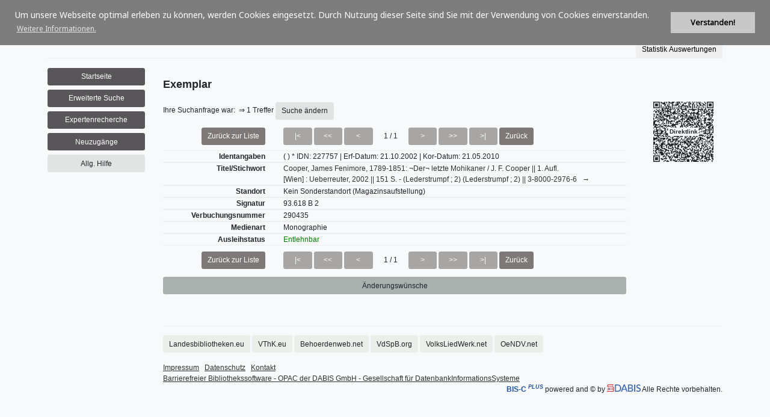

--- FILE ---
content_type: text/html
request_url: https://kvk.dabis.org/PSI/redirect.psi&f_search=&pageid=1679742579,573963&sessid=3e94-0f19-7f55-8aee&get=MEX&query=TIT:IDN=227145&pool=GLBN&
body_size: 8598
content:
<!-- _header.html start -->
<!DOCTYPE html>
<html lang="de" >
  <head>
    <base href="https://kvk.dabis.org/tmpl/tmpl.lbb/" target="_self"><!-- Version 2026-01-24 11:30 -->
    <link rel="alternate" href="/pool-GLBN-MEX-227757.html">
    <title>Österreichische Bibliotheken im KVK</title>
    <meta charset="utf-8"/>
    <meta name="viewport" content="width=device-width, initial-scale=1">
    <meta name="Author" content="DABIS.eu">
    <meta name="Keywords" content="Bibliothek">
    <meta name="Description" content="Bibliothek">
    <link href="https://fonts.googleapis.com/css?family=Noto+Sans" rel="stylesheet"> 
    <link rel="stylesheet" href="css/line-awesome-font-awesome.min.css">
    <link rel="shortcut icon" type="image/x-icon" href="/favicon.ico"/>
    <meta http-equiv="Cache-Control" content="no-cache, no-store, must-revalidate"/>
    <meta http-equiv="Pragma" content="no-cache"/>
    <meta http-equiv="Expires" content="0"/>
    <!-- Latest compiled and minified Bootstrap CSS -->
    <!-- Custom DABIS Bootstrap CSS -->
    <link rel="stylesheet" type="text/css" href="css/bootstrap.css"/>
    <link rel="stylesheet" type="text/css" href="css/jquery-ui.min.css"/>
    <link rel="stylesheet" type="text/css" href="css/chkbox.css"/>
    <link rel="stylesheet" type="text/css" href="./shariff/shariff.complete.css"/>
    <link rel="stylesheet" type="text/css" href="./shariff/shariff_local.css"/>
    <link rel="stylesheet" type="text/css" href="css/nyroModal.css"/>
    <link rel="stylesheet" type="text/css" href="css/cookieconsent.min.css"/>
    <link rel="stylesheet" type="text/css" href="css/dabis.css"/>
    <link rel="stylesheet" type="text/css" href="css/vrv.css"/>
    <!-- ABCjs plugin -->
    <style type="text/css">
      .abcrendered {
        background-color: transparent;
      }
    </style>
	<link rel="stylesheet" type="text/css" href="https://cdnjs.cloudflare.com/ajax/libs/font-awesome/4.7.0/css/font-awesome.min.css">
	<link href="css/abcjs-midi.css" type="text/css" rel="stylesheet" />
    <script type="text/javascript" src="/js/jquery.3.3.1.js"></script><script type="text/javascript" src="/js/utf8.js"></script><script type="text/javascript" src="/js/edit.js"></script>
    <script language="JavaScript1.2" src="/js/template.js" type="text/javascript"></script>
    <script>
function set_new_tab_id(sessid) {
sessionStorage.setItem('sessid', sessid);
var old_id = ''+document.getElementById('sessid').value;
var new_id = ''+sessionStorage.getItem('sessid');   
if(new_id && new_id == sessid) { 
document.getElementById('sessid').value = new_id;
var anchors = document.getElementsByTagName('a');
for (var i = 0; i < anchors.length; i++) {
var str = ''+anchors[i].getAttribute('href');
if (str.indexOf(old_id) >= 0) {
var tab = ''+str.replace(old_id,new_id);
anchors[i].setAttribute('href', tab);
}
}
}
}
$(document).ready(function(){
var sessid = ''+document.getElementById('sessid').value;
if(!sessid || sessid == '' || sessid == 'null') { return; }
sessionStorage.setItem('testid', sessid);
var testid = ''+sessionStorage.getItem('testid');
if(!testid || testid != sessid) { return; }
sessionStorage.removeItem('testid');
var tab_id = ''+sessionStorage.getItem('sessid');
if(!tab_id || tab_id == '' || tab_id == 'null') {
var pageid = ''+document.getElementById('pageid').value;
var ajax_timeout = 5000;
var ajax_data = 'f_clone=&pageid='+pageid+'&'+'sessid='+sessid;
document.body.style.cursor = 'progress';
setTimeout("document.body.style.cursor = 'auto'", ajax_timeout);
$.ajax({
type: 'GET',
url: '/PSI/redirect.psi',
data: ajax_data,
timeout: ajax_timeout,
success: function(msg){
var dta = JSON.parse( msg );
set_new_tab_id(dta.sessid);
},
error: function(){
document.body.style.cursor = 'auto';
}
});
} else if(tab_id != sessid) {
set_new_tab_id(sessid);
}
});
</script>
</head>
  <!-- <body> -->
  <body  class="h-100 bg-dabis_bg">
  <script type="text/javascript" src="/js/idle-timer.js"></script>
<link href="css/session_timeout.css" rel="stylesheet">
<div class="modal fade" id="dlgIdleTimeout" tabindex="-1" role="dialog" aria-labelledby="myModalLabel" aria-d-none="true" data-backdrop="static">
  <div class="modal-dialog">
    <div class="modal-content">
      <div class="modal-header">
        <h4 class="modal-title" id="myModalLabel">15 Minuten Inaktivit&auml;t erkannt! Ihre Sitzung wird in K&uuml;rze geschlossen ...</h4>
      </div>
      <div class="modal-body">
        <p>Ihre Sitzung wird in <span id="sessionTimeoutCountdown"></span>&nbsp;Sekunden ablaufen.<br /><br />Klicken Sie auf <b>OK</b>, um Ihre Sitzung aktiv weiter zu halten.</p>
      </div>
      <div class="modal-footer">
        <button id="extendSession" type="button" class="btn btn-dabis_nav btn_nav" data-dismiss="modal">OK</button>
      </div>
    </div>
  </div>
</div>
<div class="modal fade" id="dlgLoggedOut" tabindex="-1" role="dialog" aria-labelledby="myModalLabel" aria-d-none="true" data-backdrop="static">
    <div class="modal-dialog">
      <div class="modal-content">
        <div class="modal-header">
        </div>
        <div class="modal-body">
          <p>Ihre Sitzung ist abgelaufen. Sie werden auf die Startseite weitergeleitet.</p>
        </div>
        <div class="modal-footer">
        </div>
      </div>
    </div>
</div> 
<script>
  (function ($) {
    var session = {
      // Logout Settings
      inactiveTimeout: 900000,      // (ms) The time until we display a warning message (15 minutes)
      warningTimeout: 30000,        // (ms) The time until we log them out
      minWarning: 10000,            // (ms) If they come back to page (on mobile), The minimum amount, before we just log them out
      warningStart: null,           // Date time the warning was started
      warningTimer: null,           // Timer running every second to countdown to logout
      redirectTo: 'https://kvk.dabis.org/PSI/redirect.psi&pageid=1769472106,395807&sessid=7a6f-7bc5-8544-ca41&f_logout,ALL=',      // URL to relocate the user to once they have timed out
      logout: function () {         // Logout function once warningTimeout has expired
        $("#dlgLoggedOut").modal("show");
        window.top.location.href = session.redirectTo;
      },
      // Keepalive Settings
      keepaliveTimer: null,
      keepaliveUrl: 'https://kvk.dabis.org/PSI/redirect.psi&pageid=1769472106,395807&sessid=7a6f-7bc5-8544-ca41&f_keepalive,ALL=', // URL to call to keep the session alive
      keepaliveInterval: 300000,    // (ms) the interval to call said url
      keepAlive: function () {
          $.ajax({ url: session.keepaliveUrl });
      }
    };

    $(document).on("idle.idleTimer", function (event, elem, obj) {
      // Get time when user was last active
      var diff = (+new Date()) - obj.lastActive - obj.timeout;
      var warning = (+new Date()) - diff;
      
      // On mobile js is paused, so see if this was triggered while we were sleeping
      if (diff >= session.warningTimeout || warning <= session.minWarning) {
          $("#dlgLoggedOut").modal("show");
      } else {
        // Show dialog, and note the time
        $('#sessionTimeoutCountdown').html(Math.round((session.warningTimeout - diff) / 1000));
        $("#dlgIdleTimeout").modal("show");
        session.warningStart = (+new Date()) - diff;
        //Update counter downer every second
        session.warningTimer = setInterval(function () {
          var remaining = Math.round((session.warningTimeout / 1000) - (((+new Date()) - session.warningStart) / 1000));
          if (remaining >= 0) {
            $('#sessionTimeoutCountdown').html(remaining);
          } else {
            session.logout();
          }
        }, 1000)
      }
    });

    // create a timer to keep server session alive, independent of idle timer
    session.keepaliveTimer = setInterval(function () {
      session.keepAlive();
    }, session.keepaliveInterval);

    //User clicked ok to extend session
    $("#extendSession").click(function () {
        clearTimeout(session.warningTimer);
    });

    //Set up the timer, if inactive for given seconds log them out
    $(document).idleTimer(session.inactiveTimeout);
  })(jQuery);
</script> 

    <form method="post" action="/PSI/redirect.psi" name="main" id="main" onsubmit="confirmDeleteRequest();" accept-charset="utf-8"><div id="hidden_form_data"><!-- HIDDEN_FORM_DATA start --><input type="hidden" name="pageid" id="pageid" value="1769472106,386875"><input type="hidden" name="sessid" id="sessid" value="7a6f-7bc5-8544-ca41"><input type="hidden" name="fromsite" id="fromsite" value="xItem"><input type="hidden" name="dummyChar" value="&#9829;" /><input type="hidden" name="fil_select" id="fil_select" value="MEX"><input type="hidden" name="index" id="index" value="1"><input type="hidden" name="item_step" id="item_step" value="1"><input type="submit" name="f_backlist" value=""  class="hidden" aria-label="default submit button"><!-- HIDDEN_FORM_DATA end --></div>
    <!-- _login.html start -->
<div class="loginmodal">
<script type="text/javascript" language="JavaScript">
function rem_required_login() {
    document.getElementById("lRegdsgvo").removeAttribute("required"); 
}
</script>
<script type="text/javascript" language="JavaScript">
function rem_required() {
    document.getElementById("lReg00").removeAttribute("required");
    document.getElementById("lReg01").removeAttribute("required");
    document.getElementById("lReg02").removeAttribute("required");
    document.getElementById("lReg03").removeAttribute("required");
    document.getElementById("lReg04").removeAttribute("required");
    document.getElementById("lReg05").removeAttribute("required");
    document.getElementById("lReg06").removeAttribute("required"); 
    document.getElementById("lReg07").removeAttribute("required"); 
    document.getElementById("lReg08").removeAttribute("required");
    document.getElementById("lReg09").removeAttribute("required");
    document.getElementById("lReg10").removeAttribute("required");
    document.getElementById("lReg11").removeAttribute("required");
    document.getElementById("lReg12").removeAttribute("required"); 
    document.getElementById("lRegdsgvo").removeAttribute("required"); 
}
</script>
  
  
  
  
</div>
<!-- _login.html end -->

  <div class="container swatch-100 text-dabis_font">
    <div class="row-fluid w-100">
  <p></p>
  <div class="row" id="top">
      <!-- _logo.html start -->
<span style="font-size:2em;"><b>&nbsp;Österreichische Bibliotheken im KVK</b></span>

<!-- _logo.html end -->

  </div>
    <!-- _language.html start -->
<div class="row-fluid" id="language">
  <div class="col-fluid">
  <a value="de" style="color:#8f1d2e" style="cursor:pointer" onclick="location.replace('https://kvk.dabis.org/PSI/redirect.psi&pageid=1769472106,395807&sessid=7a6f-7bc5-8544-ca41&fromsite='+document.getElementById('fromsite').value+'&lang=de'+'&f_setlang');" title="Sprachauswahl">Deutsch</a> |
  <a value="en" style="cursor:pointer" onclick="location.replace('https://kvk.dabis.org/PSI/redirect.psi&pageid=1769472106,395807&sessid=7a6f-7bc5-8544-ca41&fromsite='+document.getElementById('fromsite').value+'&lang=en'+'&f_setlang');" title="Sprachauswahl">English</a> |
  <a value="fr" style="cursor:pointer" onclick="location.replace('https://kvk.dabis.org/PSI/redirect.psi&pageid=1769472106,395807&sessid=7a6f-7bc5-8544-ca41&fromsite='+document.getElementById('fromsite').value+'&lang=fr'+'&f_setlang');" title="Sprachauswahl">Fran&ccedil;ais</a> |
  <a value="es" style="cursor:pointer" onclick="location.replace('https://kvk.dabis.org/PSI/redirect.psi&pageid=1769472106,395807&sessid=7a6f-7bc5-8544-ca41&fromsite='+document.getElementById('fromsite').value+'&lang=es'+'&f_setlang');" title="Sprachauswahl">Espa&ntilde;ol</a> |
  <a value="it" style="cursor:pointer" onclick="location.replace('https://kvk.dabis.org/PSI/redirect.psi&pageid=1769472106,395807&sessid=7a6f-7bc5-8544-ca41&fromsite='+document.getElementById('fromsite').value+'&lang=it'+'&f_setlang');" title="Sprachauswahl">Italiano</a>
  </div>
</div>
<!-- _language.html end -->

      <div class="row" id="Ueb_cat">
      <div class="col-12 d-none">
        <span class="catalog">BIS-C <sup><i>PLUS </i></sup> Web-Katalog&nbsp;&nbsp;&nbsp;&nbsp;&nbsp;&nbsp;</span>
      </div>
      </div>
  <div id="user_bar">
    <div class="row">
      <div class="col-12">
        <div id="ubhr" >
          <hr>
        </div>
      </div>
    </div>
    <div class="row">
      <div class="col-12" >
        <span class="row float-right">
          <!-- _userbar.html start -->
<div class="col-12" id="userbar_cont">
    <!-- auth_public start -->
  <input type="button" name="f_stat" value="Statistik Auswertungen" onclick="window.top.location.href = 'https://kvk.dabis.org/PSI/xStatLogin.psi&pageid=1769472106,395807&sessid=7a6f-7bc5-8544-ca41';" class="btn" title="[Statistic_title]">

    <!-- auth_public end -->
</div>
<!-- _userbar.html end -->

        </span>
      </div>
    </div>
    <div class="row">
      <div class="col-12">
        <div id="ubhr" >
          <hr>
        </div>
      </div>
    </div>
  </div>
  <div class="row" id="nav_left">
    <div class="col col-lg-2">
      <div class="row">
        <div class="col">
          <!-- _nav.html start -->
<p></p>
<div id="navigation">
<!-- navigation start -->
  <div class="row">
  <div class="d-lg-none col-12">
    <nav class="navbar-fluid navbar-expand-lg bg-light navbar-light">
      <button class="navbar-toggler" type="button" data-toggle="collapse" data-target="#collapsibleNavbar" value="Menue">
        <span class="navbar-toggler-icon"><span class="d-none" >Menue</span></span>
      </button>
      <div class="collapse navbar-collapse" id="collapsibleNavbar">
        <div class="row">
          <div class="col-6 col-sm-6 col-md">
          <input type=submit onclick="this.form.submitButton = this.name; return true;" value="Startseite" name="f_home,ALL" class="btn btn-dabis_mnav btn_mnav col-sm-12" title="Zur&uuml;ck zur Startseite">
          </div>
          <div class="col-6 col-sm-6 col-md">
          <input type=submit onclick="this.form.submitButton = this.name; return true;" value="Erweiterte Suche" name="f_xsearch,ALL" class="btn btn-dabis_mnav btn_mnav col-sm-12" title="Zur erweiterten Suche mit mehreren Suchaspekten">
          </div>
          <div class="col-6 col-sm-6 col-md">
          <input type=submit onclick="this.form.submitButton = this.name; return true;" value="Expertenrecherche" name="f_xstrsearch,ALL" class="btn btn-dabis_mnav btn_mnav col-sm-12" title="Expertenrecherche mit der vollen Booleschen Algebra">
          </div>  
          <div class="col-6 col-sm-6 col-md">
          <input type=submit onclick="this.form.submitButton = this.name; return true;" value="Neuzug&auml;nge" name="f_newbooks,ALL" class="btn btn-dabis_mnav btn_mnav col-sm-12" title="Neuzug&auml;nge">
          </div>
          <div class="col-6 col-sm-6 col-md">
          <input class="btn btn-dabis_help btn_ahelp col-sm-12" type="button" name="help" onclick="hilfeisrv('/PSI/redirect.psi&pageid=1769472106,395807&sessid=7a6f-7bc5-8544-ca41&f_help=&fil_select='+document.getElementById('fil_select').value+'&fromsite='+document.getElementById('fromsite').value+'&','');" value="Allg. Hilfe" title="Allgemeine Hilfe zur Nutzung des BIS-C 2000 Web-OPAC">
          </div>
        </div>
      </div>  
    </nav>
  </div>
  </div>
  
  <div class="col-fluid">
  <div class="d-none d-lg-block col-fluid">
    <div class="col-fluid">
      <div class="col-fluid">
      <input type=submit onclick="this.form.submitButton = this.name; return true;" value="Startseite" name="f_home,ALL" class="btn btn-dabis_mnav btn_mnav col-12" title="Zur&uuml;ck zur Startseite">
      </div>
      <div class="col-fluid">
      <input type=submit onclick="this.form.submitButton = this.name; return true;" value="Erweiterte Suche" name="f_xsearch,ALL" class="btn btn-dabis_mnav btn_mnav col-12" title="Zur erweiterten Suche mit mehreren Suchaspekten">
      </div>
      <div class="col-fluid">
      <input type=submit onclick="this.form.submitButton = this.name; return true;" value="Expertenrecherche" name="f_xstrsearch,ALL" class="btn btn-dabis_mnav btn_mnav col-12" title="Expertenrecherche mit der vollen Booleschen Algebra">
      </div>
      <div class="col-fluid">
        <input type=submit onclick="this.form.submitButton = this.name; return true;" value="Neuzug&auml;nge" name="f_newbooks,ALL" class="btn btn-dabis_mnav btn_mnav col-12" title="Neuzug&auml;nge">
      </div>
      <div class="col-fluid">
        <input class="btn btn-dabis_help btn_ahelp col-sm-12" type="button" name="help" onclick="hilfeisrv('/PSI/redirect.psi&pageid=1769472106,395807&sessid=7a6f-7bc5-8544-ca41&f_help=&','');" value="Allg. Hilfe" title="Allgemeine Hilfe zur Nutzung des BIS-C 2000 Web-OPAC">
      </div>
    </div>
  </div>
  </div>

  <div class="row">
    <!-- _nav_print_cshow.html start -->
  <div class="col col-lg-12">
      
  </div>
<!-- _nav_print_cshow.html end -->

    
  </div>
<!-- navigation end -->
</div>

    <!-- _impressum.html start -->

<p class="impressum">
</p>

<!-- _impressum.html end -->
<!-- _nav.html end -->

        </div>
      </div>
    </div>

  <div class="col-12 col-lg-10">
  <div class="row-fluid" id="middle">
    <!-- _waitForResult_emsg.html start -->
  <div class="row" id="msg">
    <div class="col">
      <span class="emsg" id="emsg"></span>
      <span id="waitForResult" name="waitForResult" class="waitForResult">Bitte warten...</span>
    </div>
  </div>
<!-- _waitForResult_emsg.html end -->

<!-- _header.html end -->

<!-- xItem.html start -->
<div class="row" id="mitte_cont">
    <div class="col-md-10">
    <div id="result">
    <!-- LIST start -->
    
    <!-- F-COinS -->
    <div id="Ueb_anw">
      <span class="anwendung">Exemplar</span>
    </div>
    <span class="ueb1">
      Ihre Suchanfrage war: &nbsp;&rArr;&nbsp;<!-- Titel/Exemplar: -->1 Treffer&nbsp;<input type=submit onclick="this.form.submitButton = this.name; return true;" value="Suche &auml;ndern" name="f_pursue,ALL" class="btn btn-dabis_help btn_ahelp col-auto" title="Suche &auml;ndern">
    </span>
    <div class="row-fluid">
      <div class="row" id="listtxt">
        <div class="d-md-none col-6">
          <span class="float-left" id="listtxt">
          <input type=submit onclick="this.form.submitButton = this.name; return true;" value="Zur&uuml;ck zur Liste" name="f_backlist,ALL"  class="btn btn-dabis_nav btn_nav" title="Zur&uuml;ck zur Liste">
          </span>
        </div>
        <div class="d-none d-md-block col-3">
          <span class="float-right">
          <input type=submit onclick="this.form.submitButton = this.name; return true;" value="Zur&uuml;ck zur Liste" name="f_backlist,ALL"  class="btn btn-dabis_nav btn_nav" title="Zur&uuml;ck zur Liste">
          </span>
        </div>
        <div class="col-md-9">
          <div class="d-flex justify-content-left">
            <input type=submit onclick="javascript:document.getElementById('item_step').value='-1'; this.form.submitButton = this.name; return true;" value="&#x007C;<" disabled="disabled" name="f_previtem,ALL" class="btn btn-dabis_nav btn_nav col-auto col-sm-1" title="Zum ersten Treffer">&nbsp;
            <input type=submit onclick="javascript:document.getElementById('item_step').value='5'; this.form.submitButton = this.name; return true;" value="<<" disabled="disabled" name="f_previtem,ALL" class="btn btn-dabis_nav btn_nav col-auto col-sm-1" title="05 Treffer zur&uuml;ck">&nbsp;
            <input type=submit onclick="javascript:document.getElementById('item_step').value='1'; this.form.submitButton = this.name; return true;" value="<" disabled="disabled" name="f_previtem,ALL" class="btn btn-dabis_nav btn_nav col-auto col-sm-1" title="01 Treffer zur&uuml;ck">
            <span class="align-self-center ueb1 col-auto">&nbsp;1 / 1&nbsp;</span>
            <input type=submit onclick="javascript:document.getElementById('item_step').value='1'; this.form.submitButton = this.name; return true;" value=">" disabled="disabled" name="f_nextitem,ALL" class="btn btn-dabis_nav btn_nav col-auto col-sm-1" title="01 Treffer vor">&nbsp;
            <input type=submit onclick="javascript:document.getElementById('item_step').value='5'; this.form.submitButton = this.name; return true;" value=">>" disabled="disabled" name="f_nextitem,ALL" class="btn btn-dabis_nav btn_nav col-auto col-sm-1" title="05 Treffer vor">&nbsp;
            <input type=submit onclick="javascript:document.getElementById('item_step').value='-1'; this.form.submitButton = this.name; return true;" value=">&#x007C;" disabled="disabled" name="f_nextitem,ALL" class="btn btn-dabis_nav btn_nav col-auto col-sm-1" title="Zum letzten Treffer">&nbsp;
            <input type=submit onclick="this.form.submitButton = this.name; return true;" value="Zur&uuml;ck" name="f_backitem,ALL"  class="btn btn-dabis_nav btn_nav" title="Zur&uuml;ck zum letzten Datensatz">
          </div>
        </div>
      </div>
    </div>
    <!-- show item begin -->
    <div class="row-fluid">
      
      <div class="row">
          <div class="col-12 szi"><hr></div>
      </div>
      <div class="row">
        <div class="d-md-none col-6">
          <span class="float-left">
          <b>Identangaben</b>
          </span>
        </div>
        <div class="d-none d-md-block col-3">
          <span class="float-right">
          <b>Identangaben</b>
          </span>
        </div>
        <div class="col-md-9">
          ( <a style="cursor:help" class="help" title="Biblid-"> <em> </em></a> )
           * IDN: 227757 | Erf-Datum: 21.10.2002 | Kor-Datum: 21.05.2010
          
        </div>
      </div>
      <div class="row">
          <div class="col-12 szi"><hr></div>
      </div>
      
      <div class="row">
          <div class="col-12 szi"><hr></div>
      </div>
      <div class="row">
        <div class="d-md-none col-6">
          <span class="float-left">
          <b>Titel/Stichwort</b>
          </span>
        </div>
        <div class="d-none d-md-block col-3">
          <span class="float-right">
          <b>Titel/Stichwort</b>
          </span>
        </div>
        <div class="col-md-9">
          
          
          <a href="/PSI/redirect.psi&f_search=&pageid=1769472106,395807&sessid=7a6f-7bc5-8544-ca41&get=TIT&query=MEX:IDN=227757&pool=GLBN&" class="more" title="Klicken Sie f&uuml;r die Anzeige der verkn&uuml;pften Datens&auml;tze">Cooper, James Fenimore, 1789-1851: &#172;Der&#172; letzte Mohikaner / J. F. Cooper || 1. Aufl.</br>[Wien] : Ueberreuter, 2002 || 151 S. - (Lederstrumpf ; 2) (Lederstrumpf ; 2) || 3-8000-2976-6&nbsp;&nbsp;&nbsp;→</a>
        </div>
      </div>
      <div class="row">
          <div class="col-12 szi"><hr></div>
      </div>
      
      <div class="row">
          <div class="col-12 szi"><hr></div>
      </div>
      <div class="row">
        <div class="d-md-none col-6">
          <span class="float-left">
          <b>Standort</b>
          </span>
        </div>
        <div class="d-none d-md-block col-3">
          <span class="float-right">
          <b>Standort</b>
          </span>
        </div>
        <div class="col-md-9">
          
          Kein Sonderstandort (Magazinsaufstellung)
          
        </div>
      </div>
      <div class="row">
          <div class="col-12 szi"><hr></div>
      </div>
      
      <div class="row">
          <div class="col-12 szi"><hr></div>
      </div>
      <div class="row">
        <div class="d-md-none col-6">
          <span class="float-left">
          <b>Signatur</b>
          </span>
        </div>
        <div class="d-none d-md-block col-3">
          <span class="float-right">
          <b>Signatur</b>
          </span>
        </div>
        <div class="col-md-9">
          
          93.618 B 2
          
        </div>
      </div>
      <div class="row">
          <div class="col-12 szi"><hr></div>
      </div>
      
      <div class="row">
          <div class="col-12 szi"><hr></div>
      </div>
      <div class="row">
        <div class="d-md-none col-6">
          <span class="float-left">
          <b>Verbuchungsnummer</b>
          </span>
        </div>
        <div class="d-none d-md-block col-3">
          <span class="float-right">
          <b>Verbuchungsnummer</b>
          </span>
        </div>
        <div class="col-md-9">
          
          290435
          
        </div>
      </div>
      <div class="row">
          <div class="col-12 szi"><hr></div>
      </div>
      
      <div class="row">
          <div class="col-12 szi"><hr></div>
      </div>
      <div class="row">
        <div class="d-md-none col-6">
          <span class="float-left">
          <b>Medienart</b>
          </span>
        </div>
        <div class="d-none d-md-block col-3">
          <span class="float-right">
          <b>Medienart</b>
          </span>
        </div>
        <div class="col-md-9">
          
          Monographie
          
        </div>
      </div>
      <div class="row">
          <div class="col-12 szi"><hr></div>
      </div>
      
      <div class="row">
          <div class="col-12 szi"><hr></div>
      </div>
      <div class="row">
        <div class="d-md-none col-6">
          <span class="float-left">
          <b>Ausleihstatus</b>
          </span>
        </div>
        <div class="d-none d-md-block col-3">
          <span class="float-right">
          <b>Ausleihstatus</b>
          </span>
        </div>
        <div class="col-md-9">
          
          <font color=green>Entlehnbar </font>
          
        </div>
      </div>
      <div class="row">
          <div class="col-12 szi"><hr></div>
      </div>
      <input type="hidden" name="rid" value="GLBN-MEX-227757">
    </div>
    <!-- show item end -->
      <div class="row-fluid">
        <div class="row" id="listtxt">
          <div class="d-md-none col-6">
            <span class="float-left" id="listtxt">
            <input type=submit onclick="this.form.submitButton = this.name; return true;" value="Zur&uuml;ck zur Liste" name="f_backlist,ALL"  class="btn btn-dabis_nav btn_nav" title="Zur&uuml;ck zur Liste">
            </span>
          </div>
          <div class="d-none d-md-block col-3">
            <span class="float-right">
            <input type=submit onclick="this.form.submitButton = this.name; return true;" value="Zur&uuml;ck zur Liste" name="f_backlist,ALL"  class="btn btn-dabis_nav btn_nav" title="Zur&uuml;ck zur Liste">
            </span>
          </div>
          <div class="col-md-9">
            <div class="d-flex justify-content-left">
            <input type=submit onclick="javascript:document.getElementById('item_step').value='-1'; this.form.submitButton = this.name; return true;" value="&#x007C;<" disabled="disabled" name="f_previtem,ALL" class="btn btn-dabis_nav btn_nav col-auto col-sm-1" title="Zum ersten Treffer">&nbsp;
            <input type=submit onclick="javascript:document.getElementById('item_step').value='5'; this.form.submitButton = this.name; return true;" value="<<" disabled="disabled" name="f_previtem,ALL" class="btn btn-dabis_nav btn_nav col-auto col-sm-1" title="05 Treffer zur&uuml;ck">&nbsp;
            <input type=submit onclick="javascript:document.getElementById('item_step').value='1'; this.form.submitButton = this.name; return true;" value="<" disabled="disabled" name="f_previtem,ALL" class="btn btn-dabis_nav btn_nav col-auto col-sm-1" title="01 Treffer zur&uuml;ck">
            <span class="align-self-center ueb1 col-auto">&nbsp;1 / 1&nbsp;</span>
            <input type=submit onclick="javascript:document.getElementById('item_step').value='1'; this.form.submitButton = this.name; return true;" value=">" disabled="disabled" name="f_nextitem,ALL" class="btn btn-dabis_nav btn_nav col-auto col-sm-1" title="01 Treffer vor">&nbsp;
            <input type=submit onclick="javascript:document.getElementById('item_step').value='5'; this.form.submitButton = this.name; return true;" value=">>" disabled="disabled" name="f_nextitem,ALL" class="btn btn-dabis_nav btn_nav col-auto col-sm-1" title="05 Treffer vor">&nbsp;
            <input type=submit onclick="javascript:document.getElementById('item_step').value='-1'; this.form.submitButton = this.name; return true;" value=">&#x007C;" disabled="disabled" name="f_nextitem,ALL" class="btn btn-dabis_nav btn_nav col-auto col-sm-1" title="Zum letzten Treffer">&nbsp;
            <input type=submit onclick="this.form.submitButton = this.name; return true;" value="Zur&uuml;ck" name="f_backitem,ALL"  class="btn btn-dabis_nav btn_nav" title="Zur&uuml;ck zum letzten Datensatz">
            </div>
          </div>
        </div>
      </div>
      <div class="row">
          
          
          <div class='col'><input type=submit onclick="this.form.submitButton = this.name; return true;" value="&Auml;nderungsw&uuml;nsche" name="f_correct,ALL" class="btn btn-dabis_usr btn_usr col" title="&Auml;nderungsw&uuml;nsche per eMail an die Bibliothek senden"  ></div>
      </div>
    <br /><br />
    <!-- F-shariff -->
    <!-- LIST end -->
    </div>
    </div>

    <script>
    $(document).ready(function(){
      $('#icon a').each(function(){
        var link = $(this).attr('href');
        if(link.substr(link.length - 4) == '.pdf'){
          $(this).attr('target', '_blank');
        }
      });
    });
    </script>
      


    <!-- _footer.html start -->
    <div class="col col-md-2" id="right">
    <div class="row-fluid" id="rechts_cont">
    <!-- _cntright.html start -->
    <p></p>
    <!-- _qrcode.html start -->

  <br />
  <br />
  <a href="https://kvk.dabis.org/PSI/redirect.psi?f_search=!26sessid=---!26strsearch=IDU=10CDF809-156-00038-00001268-10CD10AD!26pool=GLBN!26fil_select=MEX!26" target="_blank">
  <div id="qrcode"></div>
  <span class="d-none">Direktlink zum Treffer</span>
  </a>
 <script>
 jQuery(function(){
 	jQuery('#qrcode').qrcode({ 
    size: 100,
    render : 'canvas',
    alt: 'qrcode',
    ecLevel: 'H',
    fill: '#212529',
    background: null,
    mode: 2,
    mSize: 0.1,
    mPosX: 0.5,
    mPosY: 0.5,
    label: 'Direktlink',
    fontname: 'Arial',
    fontcolor: '#212529',
    text : "https://kvk.dabis.org/PSI/redirect.psi?f_search=!26sessid=---!26strsearch=IDU=10CDF809-156-00038-00001268-10CD10AD!26pool=GLBN!26fil_select=MEX!26",
	});
 })
 </script>
<!-- _qrcode.html end -->
    <p></p>
    
    
    <!-- _cntright.html end -->
    </div>
  </div>
        

    </form>
      
  </div>
  
    <p></p>
    <div class="row">
      <div class="col-12 szi" ><hr></div>
    </div>
    <p></p>
    <div class="row" id="bottom">
      <div class="col-12" id="bottom_01">
        <div class="col-10-fluid float-left" id="metanavi">
        <!-- _metanavi.html start -->
<!-- <input class="btn btn-dabis_metanav btn_metanav" type="button" name="help" onclick="showhinw('/tmpl/tmpl/_hinweise.html')" value="Hinweise" title="Hintergr&uuml;nde und Hinweise zur Nutzung des Verbundkatalogs"> -->
<a href="https://landesbibliotheken.eu" class="btn btn-dabis_metanav btn_metanav" target="meta" title="VerbundServer der Landesbibliothekern &Ouml;sterreich und S&uuml;dtirol">Landesbibliotheken.eu</a>
<a href="https://www.vthk.eu" class="btn btn-dabis_metanav btn_metanav" target="meta" title="VerbundServer der theologischen und kirchlichen Bibliotheken">VThK.eu</a>
<a href="https://behoerdenweb.net" class="btn btn-dabis_metanav btn_metanav" target="meta" title="VerbundServer der Amts- und Beh&ouml;rdenbibliotheken &Ouml;sterreichs">Behoerdenweb.net</a>
<a href="https://VdSpB.org" class="btn btn-dabis_metanav btn_metanav" target="meta" title="VerbundServer Spezialbibliotheken und -Archive">VdSpB.org</a>
<a href="https://www.volksliedwerk.net" class="btn btn-dabis_metanav btn_metanav" target="meta" title="VerbundServer der Volksliedwerke und -archive &Ouml;sterreich und S&uuml;dtirol">VolksLiedWerk.net</a>
<a href="https://www.oendv.net/" class="btn btn-dabis_metanav btn_metanav" target="meta" title="&Ouml;sterreichischer NormDatenVerbund">OeNDV.net</a>

<!-- _metanavi.html end -->

        </div>
      </div>
	  <div class="col-12" id="bottom_02">
		<!-- _bottom_02.html start -->
<a href="https://www.dabis.eu/rechtliches/impressum/" class="" target="meta" title="Impressum DABIS GmbH"><u>Impressum</u></a>&nbsp;&nbsp;
<a href="https://www.dabis.eu/rechtliches/datenschutz/" class="" target="meta" title="Datenschutz DABIS GmbH"><u>Datenschutz</u></a>&nbsp;&nbsp;
<a href="https://www.dabis.eu/rechtliches/kontakt/" class="" target="meta" title="Kontakt DABIS GmbH"><u>Kontakt</u></a>&nbsp;&nbsp;
</br>
<a href="https://www.dabis.eu" class="" target="meta" title="DABIS GmbH"><u>Barrierefreier Bibliothekssoftware - OPAC der DABIS GmbH - Gesellschaft für DatenbankInformationsSysteme</u></a>&nbsp;

<!-- _bottom_02.html end -->

        <div class="col-2-fluid float-right" id="copyright">
        <!-- _copyright.html start -->
  <p class="copyright">
  <span style="color:#1C52A1;"><b>BIS-C <sup><i>PLUS</i></sup></b></span> powered and&nbsp;&copy;&nbsp;by 
	<a href="https://www.dabis.eu/" title="DABIS - Bibliothek" target="dabis">
    <img src="img/DABIS_EU.png" height="12px" title="DABIS GmbH Logo" alt="Logo der DABIS GmbH">
	</a>
	 Alle&nbsp;Rechte&nbsp;vorbehalten.<br />
  </p>
<!-- _copyright.html end -->

        </div>
	  </div>
    </div>
  
    </div>
    </div>
    </div>

    </div>
  </div>

  <!-- editScript -->
  <script type="text/javascript">
    var editHtml="\
<form>\
<input type=\"text\" class=\"editBox\" value=\"OldText\" onfocus=\"this.select();\" /> \
<input type=\"hidden\" class=\"editBackup\" value=\"OldText\" /> \
</form>\
<input type=\"button\" name=\"btnOK\" value=\"&Auml;nderungen zwischenspeichern\" class=\"btn btn-dabis_usr btnOK\" /> \
<input type=\"button\" name=\"btnCancel\" value=\"&Auml;nderungen verwerfen\" class=\"btn btn-dabis_usr btnCancel\" /> \
";
var editPwd="\
<form>\
<input type=\"password\" class=\"editBox\" value=\"OldText\" onfocus=\"this.select();\" /> \
<input type=\"password\" class=\"editBox2\" value=\"OldText\" onfocus=\"this.select();\" /> \
<input type=\"hidden\" class=\"editBackup\" value=\"OldText\" /> \
</form>\
<input type=\"button\" name=\"btnOK\" value=\"&Auml;nderungen zwischenspeichern\" class=\"btn btn-dabis_usr btnOK\" /> \
<input type=\"button\" name=\"btnCancel\" value=\"&Auml;nderungen verwerfen\" class=\"btn btn-dabis_usr btnCancel\" /> \
<br>Die Mindestl&auml;nge betr&auml;gt &raquo;08&laquo; Zeichen: Es mu&szlig; mindestens je eines der folgenden Zeichen enthalten:<br>Gro&szlig;buchstaben &raquo;01&laquo;: A B C D E F G H I J K L M N O P Q R S T U V W X Y Z<br>Kleinbuchstaben &raquo;01&laquo;: a b c d e f g h i j k l m n o p q r s t u v w x y z<br>Ziffern &raquo;01&laquo;: 0 1 2 3 4 5 6 7 8 9<br>Sonderzeichen &raquo;01&laquo;: $ & ' ( ) + , - . / : ; [ ] _<br>Andere Zeichen sind nicht erlaubt!\
";
var editErrPwdDiff="Passw&ouml;rter stimmen nicht &uuml;berein! Bitte neu eingeben";
var editSave="<input type=\"button\" name=\"btnSave\" value=\"&Auml;nderungen speichern\" class=\"btn btn-dabis_usr btnSave\" /><br>";
var editContext="sessid=7a6f-7bc5-8544-ca41";


  </script>

  

  <script type="text/javascript" src="/js/bootstrap.min.js"></script>
  <script type="text/javascript" src="./shariff/shariff.complete.js"></script>

  <script type="text/javascript" src="js/gbsclasses.js"> </script>
  
  <!-- nyroModal start -->
  <script type="text/javascript" src="js/jquery.nyroModal.custom.js"></script>
  <!--[if IE 6]>
  	<script type="text/javascript" src="js/jquery.nyroModal-ie6.min.js"></script>
  <![endif]-->
  <!-- CookieConsent -->
    <script type="text/javascript">
    $(function() {
      $('.nyroModal').nyroModal();
    });
    </script>
  <!-- nyroModal start -->
    
    <script type="text/javascript" src="js/cookieconsent.min.js"></script>
      <script>
      window.addEventListener("load", function(){
      window.cookieconsent.initialise({
        "palette": {
          "popup": {
            "background": "#7d7d7d",
            "text": "#fff"
          },
          "button": {
            "background": "#c8c8c8",
            "text": "#000"
          }
        },
        "position": "top",
        "static": false,
        "content": {
          "message": "Um unsere Webseite optimal erleben zu k&ouml;nnen, werden Cookies eingesetzt. Durch Nutzung dieser Seite sind Sie mit der Verwendung von Cookies einverstanden.",
          "dismiss": "Verstanden!",
          "link": "Weitere Informationen.",
          "href": "xDatenschutz.html"
        }
      })});
      </script>

  <!-- loginLayer -->
  <!-- toggleElement -->
    <script type="text/javascript" language="JavaScript">
      function toggleMe(a){
        var e=document.getElementById(a);
        if(!e)return true;
        if(e.style.display=="none"){
          e.style.display="block"
        } else {
          e.style.display="none"
        }
        return true;
      }
    </script>
  <!-- QR-Code plugin -->
	<script type="text/javascript" src="js/jquery.qrcode.min.js"></script>
  <!-- ABCjs plugin -->
  <script type="text/javascript" src="js/midi/abcjs_plugin-midi_5.9.1-min.js"></script>
	<script type="text/javascript">
	window.ABCJS.plugin.render_before = false;
	window.ABCJS.plugin.render_options = {responsive: "resize",};
	//window.ABCJS.plugin.debug = true;
	</script>
  <!-- reCAPTCHA V2 -->
    <script type="text/javascript">
  var RecaptchaOptions = {
    lang : 'de', // Unavailable while writing this code (just for audio challenge)
    theme : 'blackglass' // Make sure there is no trailing ',' at the end of the RecaptchaOptions dictionary
  };
</script>
    <script src="https://www.google.com/recaptcha/api.js" async defer></script>
  <!-- focus to input -->
    <script>
      function setSelectionRange(input, start, end) {
        if (input.setSelectionRange) {
          input.focus();
          input.setSelectionRange(start, end);
        }
        else if (input.createTextRange) {
          var range = input.createTextRange();
          range.collapse(true);
          range.moveEnd('character', end);
          range.moveStart('character', start);
          range.select();
        }
      }
      function setCaretToPos (input, pos) {
         setSelectionRange(input, pos, pos);
      }    
      var inFocus = document.getElementById('focus');
      if(inFocus) { setCaretToPos (inFocus, -1); }
    </script>
  <!-- history replaceState -->
    <script>
      history.replaceState(null, "", "../..");
    </script>

  </body>
</html>

<!-- _footer.html end -->
<!-- xItem.html end -->



--- FILE ---
content_type: text/html
request_url: https://kvk.dabis.org/PSI/redirect.psi?f_clone=&pageid=1769472106,386875&sessid=7a6f-7bc5-8544-ca41
body_size: 36
content:
{ "sessid": "731a-7bca-554e-76eb" }
